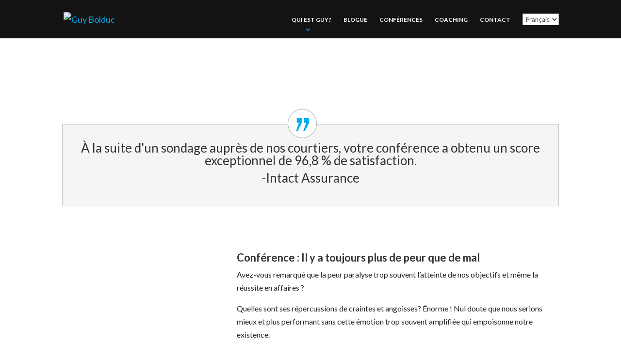

--- FILE ---
content_type: text/css
request_url: https://guybolduc.com/wp-content/themes/Divi-child/style.css?ver=4.27.5
body_size: 7493
content:
/*
Theme Name:   Divi-child
Theme URI:    http://dev.guybolduc.com/Divi-child/
Description:  Divi Child Theme
Author:       John Doe
Author URI:   http://dev.guybolduc.com/
Template:     Divi
Text Domain:  Divi-child
*/

@import "slider.css";

.formations-container {
    padding-bottom: 0;
}

.formations-container img {
    filter: saturate(0%);
    -webkit-filter: saturate(0%);
    -moz-filter: saturate(0%);
    -o-filter: saturate(0%);
    -ms-filter: saturate(0%);
}

.formations-container img:hover {
    filter: none;
}

.formations-container .et_pb_blurb_container {
    text-align: center;
}

.formations-container .et_pb_blurb_container h4 {
    line-height: 1.5em;
}

.texte-conferences .et_pb_text a {
    color: #00aef0;
}

.texte-conferences .et_pb_text a:hover {
    color: #222;
}

.texte-conferences .et_pb_text h2 {
    text-transform: none;
}

body {
    background-color: #222;
    color: #222;
    font-family: "Lato", sans-serif;
    line-height: 1.7em;
}

body p, body a, body ul {
    line-height: 1.7em;
}

.header-content {
    float: right;
    margin-right: 0 !important;
}

@media screen and (max-width: 1024px) {
    /*.et_pb_fullwidth_header_0 {
        background-image: url(http://dev.guybolduc.com/wp-content/uploads/2017/05/home_photo_mobile.jpg) !important;
        background-position: center center !important;
        min-height: 350px !important;
        height: auto !important;
    }*/
    .foot-in {
        font-size: 14px !important;
        width: 100% !important;
    }
}

@media screen and (max-width: 1024px) {
    .et_pb_section_0 {
        background-image: none !important;
    }
}

#header-content {
    height: 630px;
}

@media screen and (max-width: 1024px) {
    #header-content {
        height: auto;
    }
}

#header-content .bx-viewport {
    width: 600px !important;
}

@media screen and (max-width: 1024px) {
    #header-content .bx-viewport {
        display: none;
    }
}

#slider-home .et_pb_slide_content{
    font-size: 40px;
    line-height: 1.3em;
    font-weight: 700;
    font-family: 'Lato';
    /*font-style: italic;*/
}

#slider-home .et_pb_slide_content p {
    line-height: 1.3em;
}

#slider-home .signature {
    font-size: 30px;
    font-family: "Lato";
    font-style: initial;
    line-height: 1.7em;
}

.et_pb_fullwidth_header_container {
    min-height: 0 !important;
    height: 630px;
}

@media screen and (max-width: 980px) {
    .et_pb_fullwidth_header_container {
        height: auto;
    }
}

.bloc-social-media p {
    font-size: 45px;
    line-height: 45px;
}

.bloc-social-media .fa {
    font-size: 45px;
    color: white;
    margin-right: 25px;
    margin-top: 25px;
    transition: all 1s ease 0s;
    cursor: pointer;
}

.bloc-social-media .fa:hover {
    color: #00aef0;
    transform: translateY(-10px);
}

.post-content .more-link {
    text-transform: uppercase;
    color: #00aef0;
}

.post-content .more-link:hover {
    color: #222;
}

.section-blog-accueil {
    background-repeat: repeat;
    background-size: inherit;
}

.section-blog-accueil .et_pb_image_container {
    margin: 0;
}

.section-blog-accueil h2.entry-title {
    font-weight: bold !important;
    font-size: 18px !important;
}

.section-blog-accueil h2.entry-title a {
    display: inline-block;
}

.section-blog-accueil h2.entry-title a:hover {
    background-color: #222;
    color: white;
}

.section-blog-accueil article {
    margin-bottom: 0 !important;
}

.section-blog-accueil .et_pb_blog_grid .et_pb_post {
    background-color: transparent;
}

#main-footer {
    font-size: 15px;
    background-color: #222;
}

#main-footer .phone {
    font-size: 19px;
    font-family: "Lato";
    font-weight: 300;
    line-height: 1.5em;
}
body .et_pb_text .homeulli {
    padding-bottom: 0;
    padding: 0;
    max-width: 512px;
}
#main-footer .phone a {
    font-size: 24px;
    font-weight: 700;
    color: white;
}

.fot-right-cnt a {
    display: block;
}
.holerw2 img{
    filter: saturate(0%);
    -webkit-filter: saturate(0%);
    -moz-filter: saturate(0%);
    -o-filter: saturate(0%);
    -ms-filter: saturate(0%);
    opacity: 0.6;
}
.holerw2 img:hover {
    opacity: 1;
    filter: saturate(100%);
    -webkit-filter: saturate(100%);
    -moz-filter: saturate(100%);
    -o-filter: saturate(100%);
    -ms-filter: saturate(100%);
}
a.log1 {
    max-width: 110px;
}

a.log2 {
    max-width: 160px;
}

a.log3 {
    max-width: 80px;
}

.let-pg h3 {
    color: #fff;
    font-family: "Lato";
}

.let-pg p {
    color: #b9b9b9;
    font-size: 16px;
}

.widget_nav_menu {
    padding-top: 25px !important;
    margin-bottom: 0px !important;
}

.widget_nav_menu li {
    display: inline-block;
    padding-left: 0px !important;
    padding-right: 30px;
}

#footer-widgets .footer-widget li::before {
    content: none;
}

.fot-right-cnt {
    float: right;
    width: 22%;
}

.foot-in {
    margin: 0 auto;
    max-width: 1450px;
    width: 80%;
}

@media (max-width: 767px) {
    #main-footer .phone a {
        font-size: 35px;
    }
}

@media (max-width: 479px) {
    #main-footer .phone a {
        font-size: 29px;
    }
}

#main-footer .social {
    padding: 10px 0;
}

#main-footer .social .social-link {
    color: white;
    padding-right: 20px;
    display: inline-block;
    font-size: 0;
    width: 40px;
    height: 40px;
    line-height: 0;
    border: 2px solid white;
    border-radius: 40px;
    text-align: center;
    position: relative;
    margin-right: 4%;
    transition: -webkit-transform 1s ease 0s;
    transition: transform 1s ease 0s;
    transition: transform 1s ease 0s, -webkit-transform 1s ease 0s;
}

.footer-widget h4.title {
    font-size: 25px;
    color: #ffffff;
    border-bottom: 1px solid #ffffff;
    margin-bottom: 15px;
}

#main-footer .social .social-link:hover {
    color: #00aef0;
    border-color: #00aef0;
}

#main-footer .social i {
    margin-right: 0 !important;
}

#main-footer .social .social-link .fa {
    position: absolute;
    top: 0;
    right: 0;
    bottom: 0;
    left: 0;
    margin: auto;
    padding-top: 10px;
    font-size: 17.5px;
}

@media (max-width: 1100px) {
    #main-footer .social .social-link .fa {
        font-size: 15.5px;
    }
}

@media (max-width: 767px) {
    #main-footer .social .social-link .fa {
        font-size: 17.5px;
    }
}

@media (max-width: 479px) {
    #main-footer .social .social-link .fa {
        font-size: 16px;
    }
}

@media (max-width: 1100px) {
    #footer-widgets {
        padding-bottom: 0;
    }
}

@media (max-width: 980px) {
    #footer-widgets {
        text-align: center;
    }
}

#footer-widgets .footer-widget {
    padding-right: 30px;
}

#footer-widgets .footer-widget:first-child {
    width: 25%;
}

#footer-widgets .footer-widget:nth-child(2) {
    width: 50%;
    text-align: left;
}

#footer-widgets .footer-widget:nth-child(3) {
    width: 25%;
    padding-right: 0px;
}

@media (max-width: 1405px) {
    #footer-widgets .footer-widget:first-child {
        /*width: 22%;*/
        width: 30%;
    }
    #footer-widgets .footer-widget:nth-child(2) {
        padding-right: 0px;
        /*width: 46%;*/
        width: 66%;
    }
    #footer-widgets .footer-widget:nth-child(3) {
        width: 32%;
    }
}

@media (max-width: 980px) {
    #footer-widgets .footer-widget:nth-child(3) {
        display: inline-block;
        float: none;
    }
    #footer-widgets .footer-widget:nth-child(3) .et_pb_widget {
        float: none;
    }
}

@media (max-width: 767px) {
    #footer-widgets .footer-widget {
        padding-right: 0px;
        text-align: center;
    }
    #footer-widgets .footer-widget:nth-child(1), #footer-widgets .footer-widget:nth-child(2), #footer-widgets .footer-widget:nth-child(3) {
        margin-bottom: 0 !important;
    }
    #footer-widgets .footer-widget .et_pb_widget {
        float: none;
    }
}

.footer_bottom_widget .textwidget {
    text-align: center;
}

.footer-widget .textwidget {
    padding: 10px 0;
}

.footer_bottom_widget .text {
    font-size: 27px;
    color: white;
    font-weight: 600;
}

.footer_bottom_widget .text, .footer_bottom_widget img {
    vertical-align: middle;
}

.footer-widget img, .footer-widget .fa, .footer_bottom_widget .textwidget img {
    margin-right: 0px;
    margin-left: 0px;
    /*transition: all 0.7s ease 0s;*/
    position: relative;
    top: 0;
    margin-bottom: 10px;
    cursor: pointer;
}

@media screen and (max-width: 980px) {
    .footer-widget img, .footer_bottom_widget .textwidget img {
        margin-bottom: 15px;
    }
}

.footer-widget a:hover img, .footer-widget .fa:hover, .footer_bottom_widget .textwidget a:hover img {
}

.footer-widget a::last-child img {
    transition: -webkit-transform 1s ease 0s;
    transition: transform 1s ease 0s;
    transition: transform 1s ease 0s, -webkit-transform 1s ease 0s;
    margin-right: 0px;
}

.footer_bottom_widget ul li {
    float: left;
    padding-right: 25px;
}

.footer_bottom_widget ul li a {
    color: #ffffff;
    cursor: pointer;
}

.footer_bottom_widget ul li a:hover {
    color: #00aef0;
}

@media screen and (max-width: 980px) {
    /*  .footer-widget:last-child,
  .et_pb_widget {
    float: none !important; }*/
}

.footer_bottom_widget ul {
    text-align: center;
    display: inline-block;
}

.footer_bottom_widget {
    padding-bottom: 10px;
}

#footer-bottom {
    color: white;
    font-size: 14px;
    text-align: center;
    background-color: #fff;
    padding-left: 10px;
    padding-bottom: 15px;
    padding-right: 10px;
}

#footer-bottom .et_pb_row {
    padding: 0;
    max-width: none;
}

@media (max-width: 1405px) {
    #footer-bottom {
        font-size: 13px;
    }
}

@media (max-width: 1100px) {
    #footer-bottom {
        font-size: 16px;
    }
}

@media (max-width: 980px) {
    #footer-bottom {
        font-size: 14px;
    }
}

#footer-bottom .et_pb_row:nth-child(2) .et_pb_column {
    margin-right: 0;
    text-align: center;
}

@media (max-width: 1100px) {
    #footer-bottom .et_pb_row:first-child {
        width: 100%;
    }
}

@media (max-width: 980px) {
    #footer-bottom .et_pb_row:first-child {
        padding-bottom: 0px;
    }
}

#footer-bottom .footer_sitemap {
    margin: auto;
}

#footer-bottom .footer_sitemap ul li {
    display: inline-block;
}

#footer-bottom .footer_sitemap ul li:first-child a {
    padding-left: 0;
}

#footer-bottom .footer_sitemap ul li a {
    color: white;
    font-size: 16px;
    padding: 0 12px;
}

#footer-bottom .footer_sitemap ul li a:hover {
    color: #007da5;
}

#footer-bottom .et_pb_row.et_pb_row_4-4 {
    width: 100%;
    text-align: center;
}

#footer-bottom .copyright {
    color: #333;
    text-align: left;
}

#footer-bottom .copyright a {
    color: #05B0F0;
}

#footer-bottom .copyright a:hover {
    color: #00aef0;
}

@media screen and (max-width: 980px) {
    #footer-bottom .copyright {
        padding-top: 20px;
    }
}

#footer-bottom .eco a {
    color: white;
}

#footer-bottom .green {
    text-transform: uppercase;
}

#footer-bottom a {
    transition: all 0.4s ease-in-out;
}

#top-menu-nav .menu-item-language {
    display: none !important;
}

#top-menu>li>a:hover {
    color: #00aef0;
    opacity: 1 !important;
}

@media screen and (min-width: 981px) and (max-width: 1059px) {
    #top-menu li {
        padding-right: 8px !important;
    }
}

.sub-menu {
    border-color: #00aef0 !important;
}

.sub-menu>li>a {
    font-size: 18px !important;
}

.sub-menu>li>a:hover {
    color: #00aef0 !important;
    opacity: 1 !important;
}

@media screen and (max-width: 980px) {
    .sub-menu {
        padding-left: 0 !important;
    }
    .sub-menu li {
        padding-left: 0 !important;
    }
    .sub-menu li a {
        font-size: 14px !important;
    }
}

.et_mobile_menu>li>a:hover {
    color: #00aef0 !important;
    opacity: 1;
}

@media screen and (max-width: 980px) {
    #menu-sitemap {
        /*display: flex;*/
        flex-direction: column;
        justify-content: space-between;
        flex-wrap: wrap;
    }
    #menu-sitemap li {
        padding-right: 15px;
        padding-left: 15px;
    }
}

    .homeulli {
        font-size: 42pt;
        font-weight: bold;
        list-style: outside none none !important;
        line-height: 62px !important
    }
    .homeulli li {
        padding-bottom: 30px;
    }
    .homeulli li:last-child {
        padding-bottom: 0px;
    }
    .homeulli li::before {
        font-family: FontAwesome;
        content: "\f054";
        font-size: 20pt;
        font-weight: bold;
        margin-left: -38px;
        position: absolute;
    }
@media (min-width: 981px) {
    .et_pb_gutters3 .footer-widget {
        margin-right: 0 !important;
        margin-bottom: 0 !important;
    }
    .sub-menu {
        width: 350px !important;
    }
    #top-menu-nav #top-menu li .sub-menu li a {
        font-size: 14pt !important;
    }
    .bloghomes .column.size-1of3 {
        margin: 0 !important;
        width: 33.333% !important;
    }
    .bloghomes article {
        padding: 10px !important;
    }
    .formations-container .et_pb_column.et_pb_column_1_3 {
        margin: 0 !important;
        width: 33.333% !important;
    }
    .formations-container a {
        max-width: 100% !important;
        font-size: 18pt !important;
    }
    .formations-container img {
        max-width: 100% !important;
    }
    .formations-container .et_pb_blurb_content {
        padding: 8px;
    }
    .texte-conferences {
        padding-bottom: 25px !important;
    }
    .youtb .et_pb_column_1_2 {
        width: 48.7% !important
    }
    .youtb .et_pb_column_1_2.et_pb_column_5 {
        margin-right: 2.5%;
    }
    .form-container .et_pb_column_1_2, .testimo .et_pb_column_1_2 {
        width: 49% !important
    }
    .form-container .et_pb_column_1_2.et_pb_column_1, .testimo .et_pb_column_1_2.et_pb_column_1 {
        margin-right: 2%;
    }
    .with_frm_style fieldset {
        min-width: 0;
    }
    #blog-page .et_pb_column_3_4 {
        width: 79.125%;
        margin-right: 0px;
    }
    #blog-page .et_pb_blog_grid .column.size-1of2 {
        margin-right: 0px;
        width: 50%;
    }
    #blog-page .et_pb_blog_grid .column.size-1of2 article {
        margin-bottom: 0;
        padding: 19px 10px;
    }
    #blog-page .et_pb_widget_area_right {
        padding: 0px;
    }
    #blog-page .et_pb_blog_grid .et_pb_image_container {
        margin: 0px;
    }
    body .post-content p {
        font-size: 16px !important;
    }
    .texte-conferences .et_pb_column_1_3.et_pb_column_1 {
        margin-right: 2.5%;
        width: 32.666%;
    }
    .texte-conferences .et_pb_image_0 {
        max-width: 100%;
    }
}

@media (min-width: 1400px) {
    .homeulli {
        font-size: 42pt;
        font-weight: bold;
        list-style: outside none none !important;
    }
}

#footer-bottom .et_pb_column {
    margin-bottom: 0 !important;
}

@media screen and (min-width: 1060px) and (max-width: 1190px) {
    #top-menu>li>a {
        font-size: 18px !important;
    }
    .sub-menu>li>a {
        font-size: 18px !important;
    }
}

@media screen and (min-width: 1201px) and (max-width: 1600px) {
    #top-menu>li>a {
        font-size: 15px !important;
    }
    .sub-menu>li>a {
        font-size: 15px !important;
    }
}

@media screen and (min-width: 981px) and (max-width: 1200px) {
    #top-menu>li>a {
        font-size: 11px !important;
    }
    .sub-menu>li>a {
        font-size: 11px !important;
    }
}

#top-menu li .sub-menu li a {
    text-transform: none !important;
    padding: 6px 6px !important;
    font-size: 14px !important;
}

@media (max-width: 980px) {
    .et_pb_fullwidth_menu .et_mobile_nav_menu {
        display: none;
    }
}

@media (max-width: 980px) {
    .fullwidth-menu-nav {
        display: block !important;
    }
}

@media (max-width: 980px) {
    .fullwidth-menu-nav ul.fullwidth-menu {
        display: block !important;
    }
}

.fullwidth-menu-nav ul.fullwidth-menu li {
    padding-right: 0;
}

.fullwidth-menu-nav ul.fullwidth-menu li a {
    border: 1px solid #222;
    color: #222;
    border-radius: 0 !important;
    margin-right: 10px;
    text-transform: uppercase;
    font-weight: 600;
    font-size: 16px;
    padding: 11px 10px;
    display: inline-block;
    margin-top: 17px;
}

.fullwidth-menu-nav ul.fullwidth-menu li a:hover {
    color: white;
    background-color: #222;
    opacity: 0.9;
}

.fullwidth-menu-nav ul.fullwidth-menu li.current-menu-item a {
    color: white;
    background-color: #222;
}

#contact-page .title-container h1 {
    font-size: 55px;
}

@media (max-width: 767px) {
    #contact-page .title-container h1 {
        font-size: 45px;
    }
}

.text-contact h3 {
    color: #131313;
    font-family: 'Lato';
    font-size: 36pt;
    font-weight: bold;
}

#contact-page .title-container h4 {
    font-size: 27px;
    font-weight: 600;
}

#contact-page .title-container p {
    font-size: 23pt;
    line-height: 1.3em;
    font-weight: bold;
}

#contact-page .map-icon {
    position: relative;
    top: 7px;
}

#contact-page a {
    color: #222;
}

#contact-page a:hover {
    color: #00aef0;
}

#contact-page .support-container .circle {
    width: 340px;
    height: 340px;
    line-height: 340px;
    border-radius: 340px;
    background: rgba(0, 0, 0, 0.8);
    text-align: center;
    padding: 0 20px;
    position: absolute;
    top: -273px;
}

#contact-page .support-container .circle p {
    font-size: 30px;
    line-height: 1.2em;
    text-transform: uppercase;
    color: white;
    display: inline-block;
    vertical-align: middle;
}

#contact-page .form-container {
    padding-top: 60px;
}

#contact-page .form-container form {
    margin: auto;
    max-width: 550px;
}

#contact-page .form-container form .frm_error {
    font-family: "Lato", Helvetica, Arial, Lucida, sans-serif;
}


/*#contact-page .form-container form .frm_primary_label {
  display: none; }*/

  .textte {
    margin-bottom: 0 !important;
}


.navigation {
  padding-bottom: 20px; }
  .navigation::after {
    content: "";
    display: block;
    clear: both; }
  .navigation .next, .navigation .previous, .navigation .back {
    display: inline-block; }
    .navigation .next a, .navigation .previous a, .navigation .back a {
      display: inline-block;
      padding: 10px 20px;
      font-size: 30px;
      color: #222;
      background-image: url("img/stroke-pattern.jpg");
      background-repeat: repeat;
      background-size: auto; }
      .navigation .next a:hover, .navigation .previous a:hover, .navigation .back a:hover {
        background-color: #222;
        background-image: none;
        color: white; }
  .navigation.float .back {
    float: left; }
  .navigation.float .space {
    float: right; }
  .navigation.float .previous, .navigation.float .next {
    float: right; }
  .navigation .back a {
    padding: 10px 10px 7px 12px; }
  .navigation .space {
    display: inline-block;
    width: 20px;
    height: 50px; }
  .navigation .nav-links {
    text-align: center; }
    .navigation .nav-links .page-numbers {
      font-size: 20px;
      line-height: 1.7em;
      padding: 12px 0;
      display: inline-block;
      background-color: #ECECEC;
      color: #222;
      width: 50px;
      text-align: center; }
      @media (max-width: 479px) {
        .navigation .nav-links .page-numbers {
          width: 28px;
          font-size: 14px;
          padding: 0; } }
      .navigation .nav-links .page-numbers:not(.dots):hover {
        color: white;
        background-color: rgba(0, 125, 165, 0.8); }
      .navigation .nav-links .page-numbers.dots {
        background-color: white; }
        .navigation .nav-links .page-numbers.dots:hover {
          background-color: white; }
      .navigation .nav-links .page-numbers.current {
        color: white;
        background-color: #007da5; }
      .navigation .nav-links .page-numbers.next, .navigation .nav-links .page-numbers.prev {
        background-image: url("img/stroke-pattern.jpg");
        background-repeat: repeat;
        background-size: auto;
        float: none; }
        .navigation .nav-links .page-numbers.next:hover, .navigation .nav-links .page-numbers.prev:hover {
          background-color: #222;
          background-image: none;
          color: white; }
  .navigation .screen-reader-text {
    display: none; }



/*#contact-page .form-container form .frm_form_field:not(.frm_submit) {
  margin-bottom: 60px; }*/

  #contact-page .form-container form #frm_field_106_container, #contact-page .form-container form #frm_field_107_container {
    margin-bottom: 20px;
}


/*#contact-page .form-container form input[type=text],
#contact-page .form-container form input[type=email],
#contact-page .form-container form input[type=tel],
#contact-page .form-container form textarea {
  box-shadow: none;
  border: 0px solid #222;
  border-bottom-width: 2px;
  border-radius: 0px;
  font-family: "Lato", Helvetica, Arial, Lucida, sans-serif;
  font-size: 24px;
  padding: 0;
  color: #222; }*/

  #contact-page .form-container form input[type="text"], #contact-page .form-container form input[type="email"], #contact-page .form-container form input[type="tel"], #contact-page .form-container form textarea {
    font-family: "Lato", Helvetica, Arial, Lucida, sans-serif;
    font-size: 16px;
    height: 50px;
    padding: 0 15px;
    border-radius: 0;
}

#contact-page .form-container form input[type=text]::-webkit-input-placeholder, #contact-page .form-container form input[type=email]::-webkit-input-placeholder, #contact-page .form-container form input[type=tel]::-webkit-input-placeholder, #contact-page .form-container form textarea::-webkit-input-placeholder {
    /*font-weight: bold;*/
}

#contact-page .form-container form input[type=text]::-moz-placeholder, #contact-page .form-container form input[type=email]::-moz-placeholder, #contact-page .form-container form input[type=tel]::-moz-placeholder, #contact-page .form-container form textarea::-moz-placeholder {
    /*font-style: italic !important;
    font-weight: 500 !important;*/
}
#contact-page .form-container form input[type=text]:-ms-input-placeholder, #contact-page .form-container form input[type=email]:-ms-input-placeholder, #contact-page .form-container form input[type=tel]:-ms-input-placeholder, #contact-page .form-container form textarea:-ms-input-placeholder {
}

#contact-page .form-container form input[type=text]::placeholder, #contact-page .form-container form input[type=email]::placeholder, #contact-page .form-container form input[type=tel]::placeholder, #contact-page .form-container form textarea::placeholder {
}

#contact-page .form-container form input[type=text]:focus::-webkit-input-placeholder, #contact-page .form-container form input[type=text]:active::-webkit-input-placeholder, #contact-page .form-container form input[type=email]:focus::-webkit-input-placeholder, #contact-page .form-container form input[type=email]:active::-webkit-input-placeholder, #contact-page .form-container form input[type=tel]:focus::-webkit-input-placeholder, #contact-page .form-container form input[type=tel]:active::-webkit-input-placeholder, #contact-page .form-container form textarea:focus::-webkit-input-placeholder, #contact-page .form-container form textarea:active::-webkit-input-placeholder {
}

#contact-page .form-container form input[type=text]:focus::-moz-placeholder, #contact-page .form-container form input[type=text]:active::-moz-placeholder, #contact-page .form-container form input[type=email]:focus::-moz-placeholder, #contact-page .form-container form input[type=email]:active::-moz-placeholder, #contact-page .form-container form input[type=tel]:focus::-moz-placeholder, #contact-page .form-container form input[type=tel]:active::-moz-placeholder, #contact-page .form-container form textarea:focus::-moz-placeholder, #contact-page .form-container form textarea:active::-moz-placeholder {
}

#contact-page .form-container form input[type=text]:focus:-ms-input-placeholder, #contact-page .form-container form input[type=text]:active:-ms-input-placeholder, #contact-page .form-container form input[type=email]:focus:-ms-input-placeholder, #contact-page .form-container form input[type=email]:active:-ms-input-placeholder, #contact-page .form-container form input[type=tel]:focus:-ms-input-placeholder, #contact-page .form-container form input[type=tel]:active:-ms-input-placeholder, #contact-page .form-container form textarea:focus:-ms-input-placeholder, #contact-page .form-container form textarea:active:-ms-input-placeholder {
}

#contact-page .form-container form input[type=text]:focus::placeholder, #contact-page .form-container form input[type=text]:active::placeholder, #contact-page .form-container form input[type=email]:focus::placeholder, #contact-page .form-container form input[type=email]:active::placeholder, #contact-page .form-container form input[type=tel]:focus::placeholder, #contact-page .form-container form input[type=tel]:active::placeholder, #contact-page .form-container form textarea:focus::placeholder, #contact-page .form-container form textarea:active::placeholder {

}

#contact-page .form-container form textarea {
    border-width: 1px;
    height: 150px;
    padding: 15px;
}

#contact-page .form-container form button,
#contact-page .form-container form input[type=submit], #contact-page .form-container form button {
    font-family: "Lato", Helvetica, Arial, Lucida, sans-serif;
    border: 2px solid #222;
    border-radius: 0px;
    box-shadow: none;
}


/*#contact-page .form-container form .frm_submit input[type=submit] {
  font-size: 30px;
  color: #222;
  width: 200px; }*/

  #contact-page .form-container form .frm_submit button,
  #contact-page .form-container form .frm_submit input[type="submit"] {
    background: #00aef0 none repeat scroll 0 0;
    border: medium none;
    color: #fff;
    font-size: 30px;
    width: 200px;
    text-transform: uppercase;
}

#contact-page .form-container form .frm_submit button:hover,
#contact-page .form-container form .frm_submit input[type=submit]:hover {
    background-color: #222;
    color: white;
}

#contact-page .form-container form .frm_submit .frm_ajax_loading {
    position: fixed;
    top: 0;
    bottom: 0;
    left: 0;
    right: 0;
    margin: auto;
    z-index: 3;
}

#contact-page .form-container form .frm_submit .frm_ajax_loading.frm_loading_now~* {
    height: 100%;
}

#contact-page .form-container form .frm_submit .overlay {
    position: fixed;
    display: block;
    top: 0;
    left: 0;
    height: 0%;
    width: 100%;
    margin: auto;
    z-index: 2;
    background-color: rgba(255, 255, 255, 0.7);
}

#search-2 input[type="text"] {
    /*border-width: 0;
   width: 85%;
   border-radius: 0;*/
   color: #222;
   font-size: 14px;
   display: inline-block;
   vertical-align: middle;
}


/*#searchform {
  border-bottom: 2px solid #222; }*/


/*.widget_search input#searchsubmit {
  font-size: 11px;
  border: none;
  background-color: #222;
  color: #ffffff;
  font-weight: 700;
  padding: 0;
  width: 80px; }*/

  #searchsubmit {
    background: rgba(0, 0, 0, 0) url("img/ser.png") no-repeat scroll center center;
}

.widget_search h4.widgettitle {
    margin-bottom: 0;
}

.widget_search input#searchsubmit {
    -moz-border-bottom-colors: none;
    -moz-border-left-colors: none;
    -moz-border-right-colors: none;
    -moz-border-top-colors: none;
    background-color: #fff;
    border-color: #ddd #ddd #ddd currentcolor;
    border-image: none;
    border-style: solid solid solid none;
    border-width: 1px 1px 1px 0;
    color: #00aef0;
    content: ".";
    font-size: 11px;
    font-weight: 700;
    height: 40px;
    margin-right: 2px;
    /*margin-top: 2px;*/
    padding: 0;
    right: -30px;
    width: 30px;
}

h4.widgettitle {
    margin-bottom: 15px;
}

.widget_search input #s {
    height: 40px !important;
    margin: 0;
    padding: 0.7em;
    border: 1px solid #ddd;
    color: #666;
    font-size: 14px;
    line-height: normal !important;
}

#blog-page {
    padding: 4% 0 !important;
}

@media screen and (max-width: 980px) {
    #blog-page .et_pb_widget_area {
        display: none;
    }
}

article .more-link {
    font-size: 18px;
    margin-top: 30px;
    text-transform: uppercase;
    font-weight: 900;
    position: relative;
    display: inline-block;
}

article .more-link:after {
    content: "";
    background-image: url(img/more-iconclr.png);
    background-repeat: no-repeat;
    display: inline-block;
    background-size: 100%;
    width: 35px;
    height: 35px;
    position: absolute;
    top: 0;
    bottom: 0;
    margin: auto;
    margin-left: 10px;
    transition: all 1s ease 0s;
}

article .more-link:hover::after {
    transform: rotate(360deg);
}

.published {
    border-bottom: 0 none;
    color: #222;
    font-size: 14px;
    font-style: italic;
    font-weight: normal;
    max-width: 26%;
    padding-bottom: 5px;
}

#blog-page .entry-title {
    font-size: 28px;
    margin-top: 0;
    padding: 15px 0;
    font-weight: 900;
}

#blog-page .entry-title {
    font-size: 32px;
    margin-bottom: 0;
    padding-bottom: 0;
}

#blog-page .et_pb_column_2 .et_pb_post_title {
    display: none;
}

#blog-page #searchsubmit {
    margin-top: 0px;
}

#blog-page .entry-title a {
    display: inline-block;
    font-size: 18pt;
    line-height: 32px;
    padding: 5px;
}

#blog-page .entry-title a:hover {
    background: #fff;
    color: #00AEF0;
}

.bloghomes h2.entry-title a {
    font-size: 20px;
}

.bloghomes h2.entry-title a:hover {
    background: none;
    color: #00AEF0;
}

.bloghomes .post-content p {
    /*font-size: 14pt !important;*/
}

#blog-page .et_pb_post_title_1 {
    display: none;
}

@media (max-width: 1405px) {
    #blog-page .entry-title {
        font-size: 32px;
    }
}

@media (max-width: 1100px) {
    #blog-page .entry-title {
        font-size: 29px;
    }
}

@media screen and (max-width: 1024px) {
    .et_pb_widget_area_right {
        padding-left: 0 !important;
    }
}

#blog-page .post-meta {
    padding-top: 0px;
    padding-bottom: 10px;
}

@media screen and (max-width: 980px) {
    #blog-page .post-meta {
        font-size: 18px;
    }
}

article {
    border: none !important;
}

article .entry-featured-image-url {
    display: inline-block;
}

article {
    font-size: 18px;
}

.flex {
    display: flex;
    align-items: center;
}
.flex-center{
    justify-content: center;
}
.flex-end {
    justify-content: flex-end;
}

article .entry-title {
    font-size: 28px;
    margin-top: 0;
    padding: 15px 0;
    font-weight: bold !important;
}

@media screen and (max-width: 980px) {
    article .entry-title {
        font-size: 22px !important;
        /*padding: 0 !important;*/
    }
}

@media screen and (max-width: 980px) {
    .post-meta .published {
        font-size: 18px !important;
    }
}

article .entry-title a {
    display: inline-block;
}

article .entry-title a:hover {
    background-color: #222;
    color: white;
}

@media screen and (max-width: 1024px) {
    h2.entry-title a {
        font-size: 22px !important;
    }
}


article::after {
    clear: both;
    content: "";
    display: block;
}

#categories-2 h4, #recent-posts-3 h4 {
    font-size: 22px;
    font-weight: bold;
    padding-bottom: 4px;
    font-family: "Lato";
}

@media screen and (max-width: 1167px) {
    #categories-2 h4, #recent-posts-3 h4 {
        font-size: 18px !important;
    }
}

#categories-2 li, #recent-posts-3 li {
    line-height: 25px;
    margin-bottom: 15px;
}

#categories-2 li>a, #recent-posts-3 li>a {
    color: #00b0ec;
    cursor: pointer;
    font-size: 16px;
    line-height: 16px;
}

#categories-2 li>a:hover, #recent-posts-3 li>a:hover {
    color: #333;
}

.et_pb_widget {
    padding: 10px 15px;
}

.pagination a {
    color: #222;
}

.pagination a:hover {
    color: #00aef0;
}

.et_pb_widget_area_right {
    border-left: none !important;
}

.et_pb_title_container h1.entry-title {
    font-family: 'Lato';
    font-size: 36pt !important;
    padding-left: 45px;
}

@media screen and (max-width: 980px) {
    .et_pb_title_container h1.entry-title {
        padding-left: 0 !important;
    }
}

@media screen and (max-width: 480px) {
    .et_pb_title_container h1.entry-title {
        font-size: 25px !important;
    }
    .righttcntmap {
        width: 100% !important;
    }
    .elfttmap {
        width: 100% !important;
    }
}

.section-guy p {
    font-size: 20px;
}

.section-guy p a:not(.linkedin) {
    color: #222;
    border-bottom: 1px solid #222;
    transition: all 0.7s ease 0s;
}

.section-guy p a:not(.linkedin):hover {
    transition: all 0.7s ease 0s;
    color: #00aef0;
    border-bottom: 1px solid #00aef0;
}

.section-guy p a.linkedin {
    padding-left: 20px;
    display: inline-block;
    position: relative;
    top: 17px;
}

.section-guy p a.linkedin .fa-circle:before {
    color: #00aef0;
}

.section-guy p a.linkedin .fa-linkedin {
    position: relative;
    right: 55px;
    bottom: 20px;
    color: #ffffff;
}

@media screen and (max-width: 767px) {
    .section-guy p a.linkedin .fa-linkedin {
        right: 38px;
        bottom: 15px;
    }
}

.title-guy p {
    font-size: 45px !important;
    line-height: 50px;
    font-weight: bold !important;
}

@media screen and (max-width: 767px) {
    .title-guy p {
        font-size: 30px !important;
        line-height: 35px;
    }
}

.video-guy {
    max-width: 350px;
}

.infolettre {
    background-color: #eeeeef;
    padding: 20px 10px;
    text-align: center;
    font-size: 25px;
}
.et_pb_text h1,
.et_pb_text h2,
.et_pb_text h3,
.et_pb_text h4,
.et_pb_text h5 {
    font-family: "Lato";
}
.infolettre .title {
    color: #131313;
    display: inline-block;
    font-family: 'Lato';
    font-size: 24px;
    font-weight: bold;
    text-align: left;
    line-height: 1.1em;
    text-transform: uppercase;
    vertical-align: middle;
}

.smcaps {
    display: block;
    font-family: "Lato";
    font-weight: normal;
    text-transform: none;
    font-style: italic;
}

.holform {
    margin: 0 auto;
    max-width: 1080px;
    width: 100%;
}

.newshead {
    float: left;
}

.fildnews {
    float: right;
}

@media (max-width: 1100px) {
    .infolettre .title {
        font-size: 30px;
    }
}

@media (max-width: 980px) {
    .infolettre .title {
        font-size: 22px;
    }
}

@media (max-width: 767px) {
    .infolettre .title {
        display: block;
        text-align: center;
        font-size: 25px;
        margin-bottom: 20px;
    }
}

.infolettre input[name="ci_email"] {
    background-color: white;
    border-width: 0;
    outline: none;
    padding: 17px 10px;
    font-size: 16px;
    vertical-align: middle;
    width: 400px;
    margin: auto 10px;
}

.infolettre input[name="ci_email"]::-webkit-input-placeholder {
    font-weight: 400;
    color: #222 !important;
}

.infolettre input[name="ci_email"]::-moz-placeholder {
    font-weight: 400;
    color: #222 !important;
}

.infolettre input[name="ci_email"]:-ms-input-placeholder {
    font-weight: 400;
    color: #222 !important;
}

.infolettre input[name="ci_email"]::placeholder {
    font-weight: 400;
    color: #222 !important;
}

@media (max-width: 1405px) {
    .infolettre input[name="ci_email"] {
        width: 325px;
    }
}

@media (max-width: 1100px) {
    .infolettre input[name="ci_email"] {
        width: 300px;
    }
}

@media (max-width: 980px) {
    .infolettre input[name="ci_email"] {
        width: 220px;
        font-size: 15px;
    }
}

@media (max-width: 767px) {
    .infolettre input[name="ci_email"] {
        width: 300px;
        display: block;
        margin: auto auto 20px auto;
    }
}

@media (max-width: 479px) {
    .infolettre input[name="ci_email"] {
        width: 250px;
        display: block;
        margin: auto auto 20px auto;
    }
}

.infolettre input[type="submit"] {
    background-color: #00aef0;
    border: 0px;
    color: white;
    font-size: 22px;
    font-weight: bold;
    padding: 13px 40px;
    text-transform: uppercase;
    transition: all 0.4s ease-in-out 0s;
    vertical-align: middle;
}

.infolettre input[type="submit"]:hover {
    transition: all 0.4s ease-in-out;
    cursor: pointer;
    background-color: white;
    border-color: #222;
    color: #222;
}

@media (max-width: 980px) {
    .infolettre input[type="submit"] {
        font-size: 25px;
    }
}

@media (max-width: 767px) {
    .infolettre input[type="submit"] {
        margin-top: 20px;
    }
}

@media (max-width: 767px) {
    .infolettre input[type="submit"] {
        display: block;
        margin: auto;
    }
}

.bloc-services-accueil img {
    transition: all 0.7s ease 0s;
    position: relative;
    top: 0;
}

.bloc-services-accueil img:hover {
    /*top: -10px;
    transition: all 0.7s ease 0s;*/
}

.bloc-services-accueil h4 a {
    color: #222;
    font-weight: bold;
}

.formation .et_pb_main_blurb_image {
    margin-bottom: 0 !important;
}

.formation img {
    border: 1px solid #222;
}

.formation h4 a {
    font-size: 20px;
    font-weight: 400;
    color: #222;
    display: inline-block;
    padding: 5px;
    text-transform: none !important;
    text-align: left;
    line-height: 1.4em;
}

#home-about-section {
    padding: 0 !important;
}

#home-about-section .home-about-section-wrapper {
    padding: 0 !important;
    width: 100% !important;
    max-width: 100% !important;
}

#home-about-section .home-about-section-wrapper .home-about-section-left-content {
    padding: 50px 30px;
    margin: 0;
    background-color: rgba(0, 174, 240, 0.85);
}

article .et_pb_section .post-content a.more-link {
    color: #00aef0 !important;
    font-weight: 600;
}

#footer-widgets {
    padding: 3% 0;
}

.fourhead h4 {
    color: #131313;
    font-family: 'Lato';
    font-size: 48px;
    font-weight: bold;
    line-height: 1.3em;
}

.elfttmap {
    width: 30%;
    float: left;
}

.righttcntmap {
    float: left;
    margin-top: 13px;
    padding-left: 2%;
    text-align: left;
    width: 68%;
}

.formations-container a.more-link {
    color: #00aef0 !important;
    font-weight: 600;
    text-transform: uppercase !important;
    float: left;
    font-size: 14pt !important;
    margin: 0px;
}

.fullimgmg {
    width: 100%;
}

.elfttimg {
    float: left;
    margin-top: -41px;
    position: relative;
    width: 20%;
}

.elfttimg img {
    vertical-align: bottom;
}

.page-id-9356 .bloc-info-formations {
    overflow: inherit !important;
    padding-bottom: 0 !important;
}

.righttcnt {
    float: left;
    width: 80%;
    margin-top: 13px;
    text-align: left;
}

.righttcnt h3 {
    font-family: 'Lato';
    font-size: 20pt;
    font-weight: 600;
}

.righttcntmap h3 {
    font-family: 'Lato';
    font-size: 16pt;
    font-weight: 600;
}

.righttcnt h6 {
    font-size: 16pt;
    font-style: italic;
}

.righttcntmap h6 {
    font-size: 14pt;
    font-style: italic;
}
.telp {
    margin-bottom: 15px;
}
.telp img {
    position: relative;
    top: 10px;
    margin: 0px 5px;
}

.texte-conferences .telp a, .texte-conferences .mailfmr a {
    border-bottom: 1px solid #00aef0 !important;
    color: #00aef0 !important;
}

.et_pb_testimonial_author {
    color: #333 !important;
}

.et_pb_testimonial_meta {
    font-style: italic;
}

.et_pb_testimonial::before {
    content: url("img/tquot.png");
    top: -32px;
    left: 47%;
}

.et_pb_testimonial {
    margin-bottom: 50px !important;
    border: 1px solid #c4c4c4 !important;
    padding: 35px;
}

@media (max-width: 1405px) {
    #home-about-section .home-about-section-wrapper .home-about-section-left-content {
        padding: 70px 30px;
    }
}

@media (max-width: 1100px) {
    #home-about-section .home-about-section-wrapper .home-about-section-left-content {
        padding: 64px 25px;
    }
}
#home-about-section .home-about-section-wrapper .home-about-section-left-content p {
    color: #ffffff !important;
    font-family: "Lato";
    font-size: 70px;
    line-height: 1.2em;
    padding-left: 25%;
    text-align: left;
}

@media (max-width: 1405px) {
    #home-about-section .home-about-section-wrapper .home-about-section-left-content p {
        font-size: 45px;
        margin-top: 23px;
    }
}

@media (max-width: 1100px) {
    #home-about-section .home-about-section-wrapper .home-about-section-left-content p {
        font-size: 35px;
    }
}

@media (max-width: 980px) {
    #home-about-section .home-about-section-wrapper .home-about-section-left-content p {
        text-align: center;
        padding: 0px;
    }
    .flex.small-auto{
        margin:auto;
        display: block;
    }
    .small-auto {
        margin: auto;
    }
    .homeulli {
        margin: auto;
    }
    .homeulli li::before {
        display: none;
    }
    .single #sidebar {
        padding-left: 0;
    }
}

@media (max-width: 479px) {
    #home-about-section .home-about-section-wrapper .home-about-section-left-content p {
        font-size: 30px;
    }
}

#home-about-section .home-about-section-wrapper .home-about-section-right-content {
    padding: 60px 20px 50px 30px;
}

@media (max-width: 1405px) {
    #home-about-section .home-about-section-wrapper .home-about-section-right-content {
        padding-top: 52px;
    }
}

@media (max-width: 1405px) {
    #home-about-section .home-about-section-wrapper .home-about-section-right-content {
        padding-top: 40px;
    }
}

#home-about-section .home-about-section-wrapper .home-about-section-right-content p {
    max-width: 610px;
    font-size: 14pt;
    color: #ffffff !important;
    line-height: 1.5em;
}

@media (max-width: 1405px) {
    #home-about-section .home-about-section-wrapper .home-about-section-right-content p {
        font-size: 14pt;
        line-height: 1.4em;
        padding-bottom: 0.8em;
    }
}

@media (max-width: 1100px) {
    #home-about-section .home-about-section-wrapper .home-about-section-right-content p {
        font-size: 14px;
        line-height: 1.4em;
    }
}

@media (max-width: 980px) {
    #home-about-section .home-about-section-wrapper .home-about-section-right-content p {
        font-size: 16px;
        margin: auto;
        text-align: center;
    }
}

@media (max-width: 479px) {
    #home-about-section .home-about-section-wrapper .home-about-section-right-content p {
        font-size: 16px;
    }
}

.formations-container img {
    max-width: 100%;
    border: 1px solid #222;
}

@media screen and (max-width: 768px) {
    .formations-container img {
        max-width: 100%;
    }
}

@media screen and (min-width: 981px) and (max-width: 1180px) {
    .formations-container img {
        max-width: 200px;
    }
}

.formations-container a {
    font-size: 22px;
    font-weight: 700;
    color: #222;
    display: block;
    padding: 5px;
    text-transform: none !important;
    text-align: left;
    max-width: 100%;
}

@media screen and (max-width: 768px) {
    .formations-container a {
        max-width: 100%;
    }
}

@media screen and (min-width: 981px) and (max-width: 1180px) {
    .formations-container a {
        max-width: 200px;
    }
}

.formations-container .et_pb_main_blurb_image {
    margin-bottom: 0;
}

.bloc-info-formations {
    background-color: #eef0f1;
    padding: 20px;
    margin-bottom: 50px;
    margin-top: 50px;
    display: flex;
    flex-direction: column;
    justify-content: space-between;
    align-items: center;
    overflow: hidden;
}

.bloc-info-formations p {
    color: #222;
    font-size: 22px;
}

.bloc-info-formations a {
    color: #222 !important;
    border-bottom: 1px solid #222;
    transition: all 0.4s ease-in-out;
}

.bloc-info-formations a:hover {
    color: #00aef0 !important;
    border-bottom: 1px solid #00aef0;
    transition: all 0.4s ease-in-out;
}

.texte-conferences p {
    color: #222;
    font-size: 16px;
}

.bloc-consultations a {
    color: #222 !important;
    border-bottom: 1px solid #222;
    transition: all 0.4s ease-in-out;
}

.bloc-consultations a:hover {
    color: #00aef0 !important;
    border-bottom: 1px solid #00aef0;
    transition: all 0.4s ease-in-out;
}

.et_pb_testimonial:before, .et_pb_testimonial_author {
    color: #00aef0;
}

@media screen and (max-width: 1024px) {
    .service h4 a {
        font-size: 20px !important;
    }
}

.bxslider-wrap {
    visibility: hidden;
}

@media screen and (max-width: 800px) {
    .newshead, .fildnews {
        float: none;
    }
    #footer-widgets .footer-widget {
        width: 100% !important;
    }
    .footer-widget {
        margin-bottom: 0;
        margin-right: 0;
        padding-right: 0;
    }
    .fot-right-cnt {
        text-align: center;
    }
    a.log1, a.log2, a.log3 {
        margin: 0 auto;
    }
    .let-pg {
        text-align: center;
    }
    #menu-sitemap {
        display: inline;
    }
    .widget_nav_menu {
        text-align: center;
    }
    #footer-widgets #nav_menu-4 {
        margin-bottom: 0 !important;
    }
    #main-footer .social .social-link {
        margin-right: 0px;
        padding: 0 5px;
    }
    .fot-right-cnt {
        padding-top: 0;
    }
    #footer-bottom .copyright {
        text-align: center;
    }
}

.pagination .alignleft {
    background: #00aef0 none repeat scroll 0 0;
    float: left;
    padding: 0 50px;
}

.pagination .alignright {
    background: #00aef0 none repeat scroll 0 0;
    float: right;
    padding: 0 50px;
}

.pagination .alignleft a, .pagination .alignright a {
    color: #fff;
    display: inline-block;
    font-size: 16px;
    font-weight: bold;
    letter-spacing: 1px;
    padding-bottom: 7px;
    text-transform: uppercase;
}

#top-menu .menu-item-has-children>a:first-child::after, #et-secondary-nav .menu-item-has-children>a:first-child::after {
    right: 50%;
    top: 20px;
    color: #00AEF0;
}

#top-menu .menu-item-has-children>a:first-child, #et-secondary-nav .menu-item-has-children>a:first-child {
    padding-right: 0px;
}

.dut {
    color: #00aef0;
    font-family: droit;
    font-size: 1.5em;
}

#footer-widgets .footer-widget:nth-child(2) {
    border-left: 1px solid #666;
    margin-left: 30px;
    padding-left: 15px;
    padding-right: 0;
    width: 72%;
}

#footer-widgets .footer-widget:nth-child(2) li a {
    font-size: 20px;
}

#footer-widgets .footer-widget:nth-child(3) {
    display: none;
}

.let-pg {
    float: left;
    padding-right: 26px;
    width: 75%;
}

#top-menu li a {
	font-size: 20px;
	color: #fff;
}

#top-menu li li a {
    padding: 6px 20px;
    width: auto;
}

.sub-menu {
    max-width: 350px;
    width: 100%;
}

.section-blog-accueil.et_pb_section_3 {
    background: none !important;
}

.frm_style_style-formidable.with_frm_style .frm_required {
    color: #00AEF0 !important;
    font-weight: bold;
}

#main-content .container::before {
    content: none;
}

.et_right_sidebar #left-area {
    padding-right: 0px;
}

.single #sidebar {
    padding-left: 15px;
}

.single article .entry-title {
    font-family: 'Lato';
    font-size: 40px;
    font-weight: bold;
    line-height: 1.5em;
    margin-top: 0;
    padding: 15px 0;
}

body header#main-header {
    background: #131313 !important;
}

.single .has-post-thumbnail .et_post_meta_wrapper img {
    width: 100%;
}

@media only screen and (max-width:1300px) {
    .newshead, .fildnews {
        float: none;
        margin: 10px 0px 20px 0px;
    }
    #top-menu li a {
        font-size: 12px !important;
    }
}

@media only screen and (max-width:1024px) {
    .fot-right-cnt {
        padding-top: 40px;
        width: 100%;
    }
    .let-pg {
        float: left;
        padding-right: 0;
        width: 100%;
    }
    #footer-widgets .footer-widget:first-child {
        width: auto;
    }
    #footer-widgets .footer-widget:nth-child(2) {
        border-left: 0 none;
        margin-left: 0;
        padding-left: 0;
        padding-right: 0;
        width: 100% !important;
    }
    #footer-widgets .footer-widget .fwidget {
        width: 100%;
    }
    .homeulli {
        font-size: 22pt;
        font-weight: bold;
        list-style: none !important;
        text-align: center;
    }
    #home-about-section .home-about-section-wrapper .home-about-section-right-content p {
        font-size: 13pt;
    }
    .widget_nav_menu li {
        display: inline-block;
        padding-left: 0px !important;
        padding-right: 30px;
    }
}


@media (max-width: 1110px) {
    #slider-home .et_pb_slide_content{
        font-size: 30px;
    }

    #slider-home .signature {
        font-size: 20px;
    }
}
@media screen and (max-width: 820px) {
    #slider-home .et_pb_slide_description {
        float: none !important;
    }
    #header-home {
        background-position: top right;
    }
}

@media (max-width: 530px) {
    #slider-home .et_pb_slide_content{
        font-size: 17px;
    }
    #slider-home .signature {
        font-size: 17px;
    }
    .fourhead h4{
        font-size: 33px;
    }
    #menu-sitemap li a {
        border-bottom: 1px solid white;
    }
}

/*Heritiana css du 21-08-2018*/

@media screen and (max-width: 980px) {
    #top-menu-nav #top-menu li .sub-menu li a {
        font-size: 16px !important;
    }
    h1 {
        font-size: 24px !important;
    }
    h2 {
        font-size: 22px !important;
    }
    h3 {
        font-size: 20px !important;
    }
    h4 {
        font-size: 18px !important;
    }
    h5 {
        font-size: 17px !important;
    }
    h6 {
        font-size: 16px !important;
    }
    .realisation .et_pb_slide_description {
        padding: 0px !important;
    }
    .service h4 a {
        font-size: 18px !important;
    }
    .service .et_pb_main_blurb_image {
        margin-bottom: 0px !important;
    }
    .partenaires.et_pb_row .et_pb_column.et_pb_column_1_4 {
        margin-bottom: 0px !important;
    }
    .homeulli {
        font-size: 22px !important;
    }
    .homeulli li {
        padding-bottom: 0px !important;
    }
    .section-blog-accueil .et_pb_blog_grid .et_pb_post {
        padding: 0px !important;
    }
    .section-blog-accueil .et_pb_post .entry-featured-image-url {
        margin-bottom: 0px !important;
    }
    .section-blog-accueil article .more-link {
        font-size: 18px;
        /*margin-top: 10px !important;*/
        margin: 10px 0px 20px 0px !important;
    }
    .newshead {
        margin-bottom: 20px;
    }
    .infolettre .title {
        font-size: 20px !important;
    }
    .infolettre input[type="submit"] {
        font-size: 16px !important;
    }    
    .infolettre input[name="ci_email"] {
        padding: 13px 10px;
    }
    #main-footer .social .social-link {
        margin-right: 2% !important;
    }
    #footer-widgets .footer-widget:nth-child(2) li a {
        font-size: 18px;
    }
    .foot-in {
        width: 100% !important;
    }
}

@media screen and (max-width: 1405px) and (min-width: 1100px) {
    h4.et_pb_module_header a {
        font-size: 20px !important;
    }
    #footer-widgets .footer-widget:nth-child(1) {
        width: 30% !important;
    }
    #footer-widgets .footer-widget:nth-child(2) {
        width: 66% !important;
    }
    .foot-in {
        width: 90% !important;
    }
}

.et_pb_slider .et_pb_slide_0,
.et_pb_slider .et_pb_slide_1,
.et_pb_slider .et_pb_slide_2 {
    background-color: transparent !important;
}

.header-content-container .header-content h1 {
    background-color: white;
    padding: 10px 20px;
    display: inline-block;
    text-transform: uppercase;
    letter-spacing: 1px;
    font-weight: 900;
    font-size: 32px;
}

.fourhead h2 {
    font-family: 'Lato';
    font-size: 48px;
    font-weight: bold;
    line-height: 1.3em;
}

.bloghomes h3.entry-title a:hover {
    background: none;
    color: #00AEF0;
}
/*FIN*/

--- FILE ---
content_type: text/css
request_url: https://guybolduc.com/wp-content/themes/Divi-child/slider.css
body_size: 103
content:
.et_pb_fullwidth_header_container {
    flex-direction: column !important;
    justify-content: center !important;
    width: 100% !important;
    max-width: 100% !important;
}
.et_pb_fullwidth_header_container .header-content-container {
    width: 100% !important;
}
.header-content-container .header-content h2 {
    background-color: white;
    padding: 10px 20px;
    display: inline-block;
    text-transform: uppercase;
    letter-spacing: 1px;
    font-weight: 900;
    font-size: 32px;
}
.header-content-container .header-content {
    width: 100%;
}
.header-content-container .header-content .et_pb_header_content_wrapper {
    text-align: center;
    overflow: hidden;
}

.header-content-container .header-content .et_pb_header_content_wrapper .list-slider {
    display: block;
    min-height: 60px;
    margin: auto;
    padding: 0;
    list-style-type: none;
    position: relative;
    left: 0;
    transition: left 0.8s ease;
}

@media (max-width: 1100px) {
    .header-content-container .header-content .et_pb_header_content_wrapper .list-slider {
        min-height: 60px;
    }
}

@media (max-width: 479px) {
    .header-content-container .header-content .et_pb_header_content_wrapper .list-slider {
        min-height: 38px;
    }
}

.header-content-container .header-content .et_pb_header_content_wrapper .list-slider__item {
    display: inline-block;
    width: 100%;
    padding: 0;
    margin: 0;
    list-style: none;
    position: absolute;
    top: 0;
    right: 0;
    left: 0;
}

.header-content-container .header-content .et_pb_header_content_wrapper .list-slider__item .text {
    font-size: 45px;
    text-transform: uppercase;
    letter-spacing: 1px;
    line-height: 1.2em;
    font-weight: 500;
    font-family: "Lato", Helvetica, Arial, Lucida, sans-serif;
    color: white;
}

@media (max-width: 1100px) {
    .header-content-container .header-content .et_pb_header_content_wrapper .list-slider__item .text {
        font-size: 50px;
    }
}

@media (max-width: 980px) {
    .header-content-container .header-content .et_pb_header_content_wrapper .list-slider__item .text {
        font-size: 50px;
    }
}

@media (max-width: 767px) {
    .header-content-container .header-content .et_pb_header_content_wrapper .list-slider__item .text {
        font-size: 39px;
    }
}

@media (max-width: 479px) {
    .header-content-container .header-content .et_pb_header_content_wrapper .list-slider__item .text {
        font-size: 25px;
        letter-spacing: 0.09em;
    }
}

--- FILE ---
content_type: application/javascript
request_url: https://guybolduc.com/wp-content/themes/Divi-child/js/text-slider.js?ver=1.0
body_size: 310
content:
$ = $ || jQuery;

$(document).ready(function(){
    var _slider = $('.list-slider');
    var _items = $('.list-slider > .list-slider__item');
    var _IdAnim = 0, // id de l'animation JS
        _leftItem = 0, // left css pour initialisé les items
        _leftSlider = 0, // left css utilisé durant l'animation du slider
        _windowsWidth = document.body.clientWidth,
        _intervalLimit = _items.length,
        _interval = 0,
        _vitesse = 2200;

    init();

    /**
     * Tous ce qui doit être initialisé au début de la page
     */
    function init() {
        $(window).on('resize', onWindowResize);
        setTheLeftAttributeItems();
        animate();
        _IdAnim = setInterval(animate, _vitesse);
    }

    /**
     * Anime le slider qui affiche un item de droite vers la gauche
     */
    function animate(){
        if( _interval >= _intervalLimit){
            _interval = 0;
        }
        setLeftAttributeSlider();
        _interval++;
    }

    function setLeftAttribute(item, calculate) {
        item.css('left', calculate());
    }

    /**
     * Aligne tout les items du slider horizontalement
     * selon leur attribut left pour afficher seulement
     * 1 item à la fois.
     */
    function setTheLeftAttributeItems() {
        _items.each(function(index){
            setLeftAttributeItem($(this), index);
        });
    }

    /**
     * Set l'attribut left d'un item
     *
     * var left = 0;
     * var windowsWidth = document.body.clientWidth;
     */
    function setLeftAttributeItem(item, index) {
        setLeftAttribute(item, function(){
            return (index * _windowsWidth);
        });
        return item;
    }

    /**
     * Set l'attribut left du slider
     * interval définit par l'animation
     */
    function setLeftAttributeSlider() {
        setLeftAttribute(_slider, function(){
            return (_interval * _windowsWidth * -1);
        });
    }

    /**
     * Quand la fenetre se resize, on recacule la largeur de
     * la fenetre et on reset les variables dépendantes à
     * la fenetre.
     */
    function onWindowResize() {
        _windowsWidth = document.body.clientWidth;
        _leftItem = 0;
        setTheLeftAttributeItems();
        setLeftAttributeSlider();
    }
});

--- FILE ---
content_type: application/javascript
request_url: https://guybolduc.com/wp-content/themes/Divi-child/js/home.js
body_size: -138
content:
jQuery(document).ready(function($) {
 $('.bxslider').bxSlider({
 	controls: false,
  	auto: true,
  	speed: 1000,
  	pager: false,
 	onSliderLoad: function(){
	 $('.bxslider-wrap').css('visibility', 'visible');

	 }
 });
});

// jQuery(document).ready(function($){
//   $('.bxslider').bxSlider({
//   	controls: false,
//   	auto: true,
//   	speed: 100,
//   	pager: false,
//   });
// });